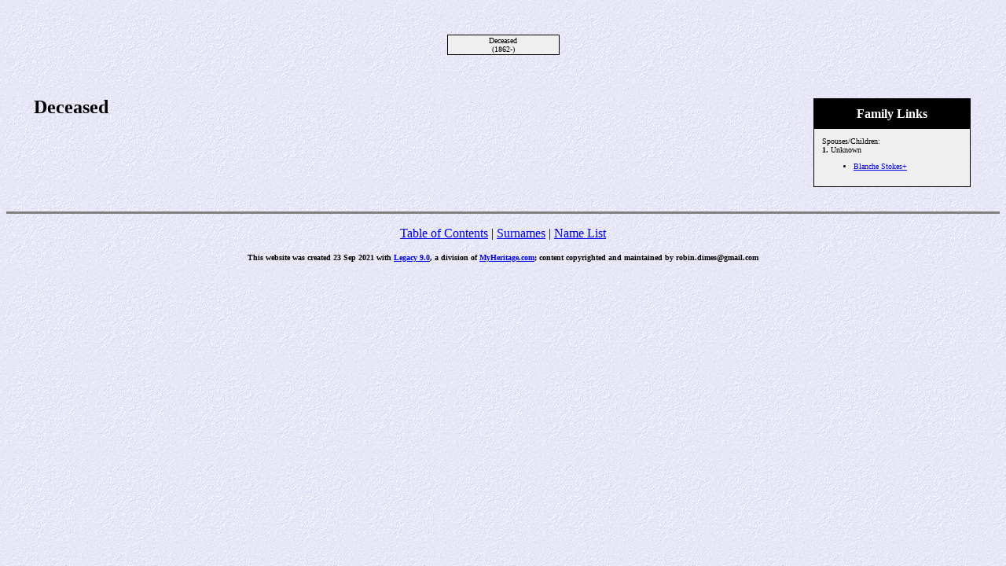

--- FILE ---
content_type: text/html
request_url: http://www.dimesr.us/family/dimes%20pedigree/5027.htm
body_size: 2635
content:
<!DOCTYPE HTML PUBLIC "-//W3C//DTD HTML 4.01 Transitional//EN">
<html>
<head>
<meta http-equiv="Content-Type" content="text/html; charset=windows-1252" />
<meta name="DESCRIPTION" content="Clare, born 1862, New Jersey, USA">
<meta name="KEYWORDS" content="Dimes, Dymes, Pledger, Brown, Atterbury, Crondall, Genealogy, Ancestors, Family, Legacy Family Tree">
<meta name="GENERATOR" content="Created by Legacy 9.0, https://LegacyFamilyTree.com">
<title></title>
</head>

<body BGCOLOR="#FFFFFF" bgproperties=fixed  background="niceblue.gif">
<div align=center>
<table width="580" height="10" align=center valign=top border="0">
<tr>
<td></td>
</tr>
<tr>
<table>
<tr>
<td></td>
</tr>
</table>
</tr>
<tr>
<td width="580" height="10" align=center valign=top><table border="0">
<tr>
<td width="290" height="10"><table>
<tr>
<td width="290" height="10"><table>
<tr>
<td width="139">
</tr>
</table>
</td>
</tr>
</table>
</td>
<td width="290" height="10"><table>
<tr>
<td width="290" height="10"><table>
<tr>
<td width="139">
</tr>
</table>
</td>
</tr>
</table>
</td>
</tr>
</table>
</td>
</tr>
<tr>
<td width="590" height="10" align=center valign=top><table cellSpacing=1 cellPadding=1 bgColor="black">
<tr>
<td width="139" bgcolor="#EFEFEF" align=center valign=top><font size="1">Deceased
<br>
(1862-)</font></td>
</tr>
</table>
</td>
</tr>
</table>
<p>&nbsp;</p>
<table align=center width="95%">
<tr>
<td><table cellpadding="1" cellspacing="1" align=right>
<tr>
<td><table width="200" cellspacing="0" bgColor="black" cellpadding=1>
<tr>
<td><table width="100%" cellspacing="0" cellpadding="10">
<tr>
<td align=center bgcolor="#000000"><font color="#FFFFFF" size="3"
face=Arial,Helvetica, Sans Serif><b>
Family Links
</b></font></td>
</tr>
<tr>
<td bgcolor="#EFEFEF"><font size="1">
<p>Spouses/Children:
<br>
<strong>1. </strong>Unknown
<br>
<ul>
<li><a href="./5026.htm">Blanche Stokes+</a></li>
</ul>
</font>
</td>
</tr>
</table>
</td>
</tr>
</table>
</td>
</tr>
</table>
<p><h2>Deceased</h2><font face=Arial,Helvetica size=-2><ul>
</td>
</tr>
</table>
</div>
<br clear=right>
<div align=center>
<hr size=3 noshade>
<p><a href="./index.htm">Table of Contents</a> | <a href="surnames.htm">Surnames</a> | <a href="./names.htm">Name List</a></p>
<p><font size="1"><b>This website was created 23 Sep 2021 with <a HREF="https://LegacyFamilyTree.com">Legacy 9.0</a>, a division of <a HREF="https://www.myheritage.com/">MyHeritage.com</a>; content copyrighted and maintained by robin.dimes@gmail.com</font></b></p>
</div>
</body>
</html>
